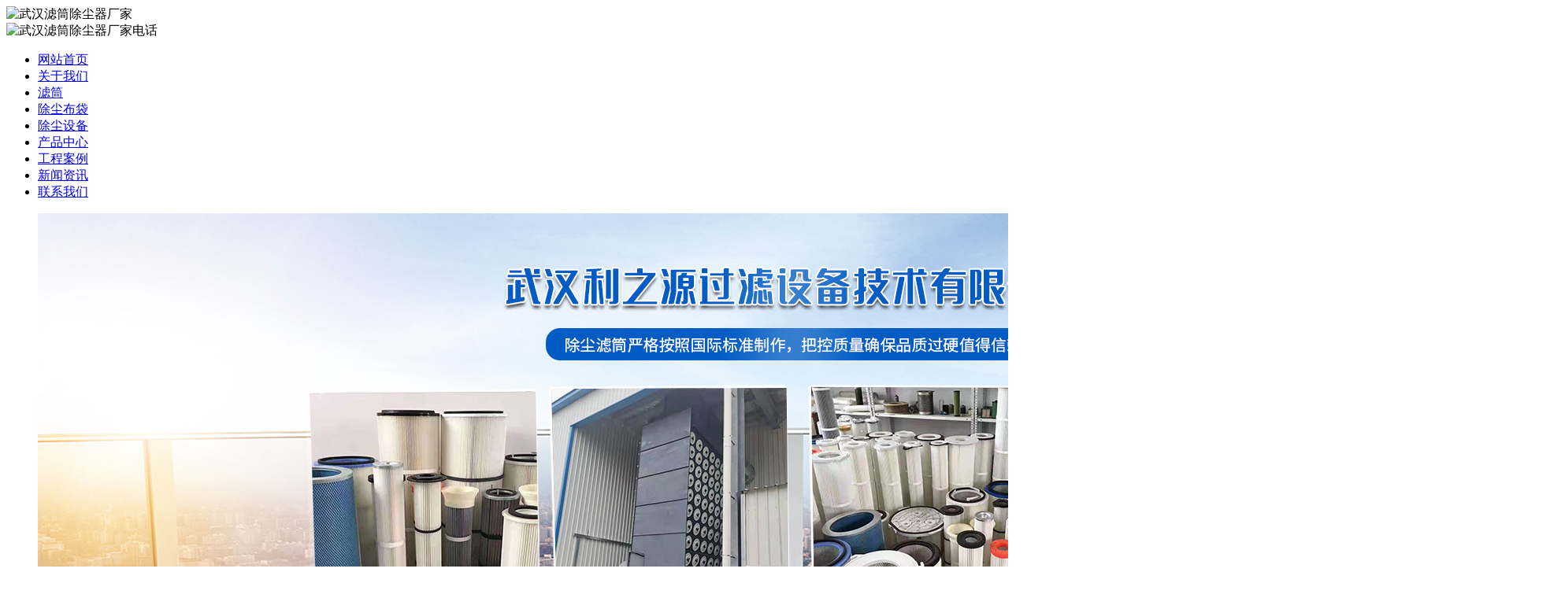

--- FILE ---
content_type: text/html
request_url: http://www.lzyglsb888.cn/news/202.html
body_size: 3732
content:
<!DOCTYPE html>
<html>
<head>
    <meta charset="UTF-8">
    <meta http-equiv="X-UA-Compatible" content="IE=edge,chrome=1" />
    <meta name="renderer" content="webkit" />
    <title>除尘设备保养要求-武汉利之源过滤设备技术有限公司</title> 
    <meta name="description" content="除尘设备是工业生产中不可或缺的重要设施，其性能的稳定性和使用寿命的长短直接关系到生产效率和产品质量。因此，除尘设备的保养工作显得尤为重要。下面将详细探讨 武汉除尘设" /> 
    <meta name="keywords" content="除尘设备,保养,要求,除尘设备,是,工业," />

</head>
<body>
	<link rel="stylesheet" href="http://www.lzyglsb888.cn/templets/default/style/style.css">
<script type="text/javascript" src="http://www.lzyglsb888.cn/templets/default/js/jquery.min.js"></script>
<script type="text/javascript" src="http://www.lzyglsb888.cn/templets/default/js/jquery.SuperSlide.2.1.1.js"></script>
<script type="text/javascript" src="http://www.lzyglsb888.cn/templets/default/js/tongji.js"></script>
<script>
var _hmt = _hmt || [];
(function() {
  var hm = document.createElement("script");
  hm.src = "https://hm.baidu.com/hm.js?9e24921b69074a1d403bcd859d9d2469";
  var s = document.getElementsByTagName("script")[0]; 
  s.parentNode.insertBefore(hm, s);
})();
</script>
<script>
(function(){
    var bp = document.createElement('script');
    var curProtocol = window.location.protocol.split(':')[0];
    if (curProtocol === 'https') {
        bp.src = 'https://zz.bdstatic.com/linksubmit/push.js';
    }
    else {
        bp.src = 'http://push.zhanzhang.baidu.com/push.js';
    }
    var s = document.getElementsByTagName("script")[0];
    s.parentNode.insertBefore(bp, s);
})();
</script>
<!--手机跳转-->
<script>
    if((/(android|iphone|ipad|PlayBook|BB10)/i).test(window.navigator.userAgent)){
        window.location.href = 'http://www.lzyglsb888.cn/m';
    }
</script>
 
 
	<div class="head">
		<div class="main">
			<div class="name">
				<img src="http://www.lzyglsb888.cn/templets/default/images/name.png" alt="武汉滤筒除尘器厂家">
			</div>
			<div class="tel">
				<img src="http://www.lzyglsb888.cn/templets/default/images/tel.png" alt="武汉滤筒除尘器厂家电话">
			</div>
		</div>
	</div>


	<div class="nav">
		<ul>
			<li>
				<a href="http://www.lzyglsb888.cn/">网站首页</a>
			</li>
			<li>
				<a href="http://www.lzyglsb888.cn/about/"  rel="nofollow">关于我们</a>
			</li><li>
				<a href="http://www.lzyglsb888.cn/product/cc/" >滤筒</a>
			</li><li>
				<a href="http://www.lzyglsb888.cn/product/bd/" >除尘布袋</a>
			</li><li>
				<a href="http://www.lzyglsb888.cn/ccsb/" >除尘设备</a>
			</li><li>
				<a href="http://www.lzyglsb888.cn/product/" >产品中心</a>
			</li><li>
				<a href="http://www.lzyglsb888.cn/cases/" >工程案例</a>
			</li><li>
				<a href="http://www.lzyglsb888.cn/news/" >新闻资讯</a>
			</li><li>
				<a href="http://www.lzyglsb888.cn/contact/"  rel="nofollow">联系我们</a>
			</li>
		</ul>
	</div>
	 <div id="slideBox" class="banner">
	 	<div class="bd">
	 		<ul>
	 			<li>
	 				<img src="http://www.lzyglsb888.cn/uploads/210428/1-21042Q01113O5.jpg" alt="武汉除尘布袋" />	 
	 			</li>
<li>
	 				<img src="http://www.lzyglsb888.cn/uploads/210428/1-21042P9592Ma.jpg" alt="武汉滤筒式过滤器" />	 
	 			</li>
<li>
	 				<img src="http://www.lzyglsb888.cn/uploads/210426/1-210426102112393.jpg" alt="武汉除尘布袋设备" />	 
	 			</li>

	 		</ul>
	 	</div>
	 	<div class="hd">
	 		<li>
	 				 
	 			</li>
<li>
	 				 
	 			</li>
<li>
	 				 
	 			</li>

	 	</div>
 
	  </div>
	
 

	<div class="in-content">
		<div class="main">
			<div class="tit-bar">
				<h4>
					新闻资讯
				</h4>
				<div class="crumbs">
					<p>
						您现在所在的位置：
					</p>
					<a href='http://www.lzyglsb888.cn/'>主页</a><a href='http://www.lzyglsb888.cn/news/'>新闻资讯</a><a href="http://www.lzyglsb888.cn/news/202.html">除尘设备保养要求</a>
				</div>
			</div>
			<div class="article">
			   <div class="main">
			       <div class="tit">
			           <h4>
			               除尘设备保养要求
			           </h4>
			           <span>
			               文章来源：http://www.lzyglsb888.cn/ 　作者：武汉利之源过滤设备技术有限公司  　发表时间：2024-04-18 15:13 
			           </span>
			       </div>

			       <div class="info">
			         
			           <p>
			               <p><span style="font-size: 16px;">　　除尘设备是工业生产中不可或缺的重要设施，其性能的稳定性和使用寿命的长短直接关系到生产效率和产品质量。因此，除尘设备的保养工作显得尤为重要。下面将详细探讨</span><a href="http://www.lzyglsb888.cn/" target="_self" style="font-size: 16px; text-decoration: underline;"><span style="font-size: 16px;">武汉除尘设备</span></a><span style="font-size: 16px;">的保养要求，以确保其长期稳定运行。</span></p><p><br/></p><p><span style="font-size: 16px;">　　首先，除尘设备的日常保养工作不容忽视。这包括定期清理设备表面的灰尘和杂物，检查设备各部件的连接是否紧固，以及检查电气系统是否正常。此外，还需定期更换滤袋或滤芯，以保证除尘效果。这些日常保养工作虽然简单，但却能有效延长除尘设备的使用寿命。</span></p><p><br/></p><p><span style="font-size: 16px;">　　其次，对于除尘设备的定期保养，应制定详细的保养计划。这包括定期对设备进行检查，对磨损严重的部件进行更换，对电气系统进行维护和保养。此外，还需对除尘设备的性能进行测试，确保其达到设计要求。定期保养工作不仅能提高设备的运行效率，还能及时发现并解决潜在问题，避免设备故障的发生。</span></p><p><br/></p><p><span style="font-size: 16px;">　　此外，除尘设备的保养工作还需注意以下几点：一是保养人员应具备一定的专业知识和操作技能，以确保保养工作的质量和安全；二是保养过程中应严格遵守操作规程，避免因操作不当造成设备损坏或人身伤害；三是保养工作应记录在案，以便日后查阅和分析。</span></p><p><br/></p><p><span style="font-size: 16px;">　　总之，除尘设备的保养工作对于保证设备性能稳定、延长使用寿命具有重要意义。我们应重视除尘设备的保养工作，制定详细的保养计划，加强保养人员的培训和管理，确保除尘设备长期稳定运行，为生产提供有力保障。</span></p><p><br/></p>
			           </p>
			       </div>
			   </div>
			</div>


			<div class="fy">
			    <p>
			       上一篇：<a href='http://www.lzyglsb888.cn/news/201.html'>武汉滤筒除尘器产品特点</a> 
			    </p>
			    <p>
			       下一篇：<a href='http://www.lzyglsb888.cn/news/203.html'>武汉除尘布袋工业除尘的“利器”</a> 
			    </p>
			    
			    <a class="return" href="http://www.lzyglsb888.cn/news/">返回列表</a></li>
			</div>
		</div>
	</div>
	 
	<div class="footer">
	<div class="main">
		<div class="left">
			<div class="name">
				<img src="http://www.lzyglsb888.cn/templets/default/images/name02.png" alt="">
			</div>
			<div class="info">
				<p>
					联系人：张经理<br />
电   话：18971696973<br />
地   址：武汉市南泥湾大道110号<br />
主营：<strong>武汉滤筒式过滤器</strong>、<strong>除尘设备</strong>、<strong>环保除尘布袋</strong>等<br />
备案号：<a href="https://beian.miit.gov.cn/" rel="nofollow" target="_blank" style="color:#cecccc;">鄂ICP备2023002463号-1</a>
<a href="http://www.lzyglsb888.cn/sitemap.xml">网站地图</a>
				</p>
							<div style="width:572px;margin:0 auto; padding:20px 0;">
         <a target="_blank" href="https://beian.mps.gov.cn/#/query/webSearch?code=42010402001624\" rel=\"noreferrer\" style="display:inline-block;text-decoration:none;height:20px;line-height:20px;"><img src="http://www.lzyglsb888.cn/uploads/210426/lQLPDhtcjPbrxVoUFLC4Mj8o-t1fjQJoTuTeAAIA_20_20.png" style="float:left;"/><p style="float:left;height:20px;line-height:20px;margin: 0px 0px 0px 5px; color:#cecccc;">鄂公网安备42010402001624号</p></a>
       </div>

			</div>
		</div>

	 
		<div class="ewm">
			<img src="http://www.lzyglsb888.cn/uploads/210417/1-21041G63055R2.png" alt="武汉除尘布袋厂家二维码" />

			<p>
				扫一扫立即咨询
			</p>
		</div>
	</div>
</div>


<div class="float">
	<ul>
		<li id="goTop"><span></span></li>
		<li>
			<span></span>
			<a target="_blank" href="http://wpa.qq.com/msgrd?v=3&uin=1234565&site=qq&menu=yes">在线QQ</a>
		</li>
		<li>
			<span></span>
			<p>
				18971696973
			</p>
		</li>
		<li>
			<span></span>
			<div>
				<img src="http://www.lzyglsb888.cn/uploads/210417/1-21041G63055R2.png" alt="武汉除尘布袋设备" />

			</div>
		</li>
	</ul>
</div>
<script>

 	jQuery(".banner").slide({mainCell:".bd ul",autoPlay:true});

 
 	
 		$(function(){
 	 	showScroll();
 	 	function showScroll(){
 	 		$('#goTop').click(function(){
 	 			$("html,body").animate({scrollTop:0},800);
 	 		});	
 	 	}
 	 })

</script>



 
</body>
</html>